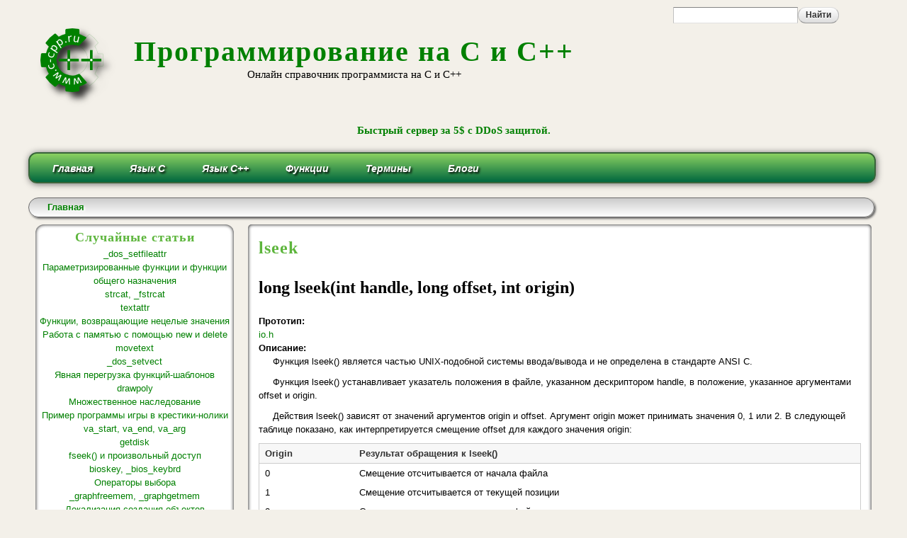

--- FILE ---
content_type: text/html; charset=utf-8
request_url: https://www.c-cpp.ru/content/lseek
body_size: 11541
content:
<!DOCTYPE html PUBLIC "-//W3C//DTD HTML+RDFa 1.1//EN">
<html lang="ru" dir="ltr" version="HTML+RDFa 1.1"
  xmlns:content="http://purl.org/rss/1.0/modules/content/"
  xmlns:dc="http://purl.org/dc/terms/"
  xmlns:foaf="http://xmlns.com/foaf/0.1/"
  xmlns:og="http://ogp.me/ns#"
  xmlns:rdfs="http://www.w3.org/2000/01/rdf-schema#"
  xmlns:sioc="http://rdfs.org/sioc/ns#"
  xmlns:sioct="http://rdfs.org/sioc/types#"
  xmlns:skos="http://www.w3.org/2004/02/skos/core#"
  xmlns:xsd="http://www.w3.org/2001/XMLSchema#">
<head profile="http://www.w3.org/1999/xhtml/vocab">
  <meta http-equiv="Content-Type" content="text/html; charset=utf-8" />
<meta name="Generator" content="Drupal 7 (http://drupal.org)" />
<link rel="canonical" href="/content/lseek" />
<link rel="shortlink" href="/node/421" />
<link rel="alternate" type="application/rss+xml" title="Случайные статьи" href="https://www.c-cpp.ru/books/rss.xml" />
<link rel="shortcut icon" href="https://www.c-cpp.ru/favicon.ico" type="image/vnd.microsoft.icon" />
  <title>lseek | Программирование на C и C++</title>  
  <link type="text/css" rel="stylesheet" href="https://www.c-cpp.ru/sites/default/files/css/css_xE-rWrJf-fncB6ztZfd2huxqgxu4WO-qwma6Xer30m4.css" media="all" />
<link type="text/css" rel="stylesheet" href="https://www.c-cpp.ru/sites/default/files/css/css_8obpqbvyp6790d9Px771SCma48Dj4A8-TFgG9pUnXQY.css" media="all" />
<link type="text/css" rel="stylesheet" href="https://www.c-cpp.ru/sites/default/files/css/css_LkftntCE7NSfLgQYuzg2gIETcDixKEo6EbCeNHH0wK8.css" media="all" />
<link type="text/css" rel="stylesheet" href="https://www.c-cpp.ru/sites/default/files/css/css_-nQKJGVsYUPK6xW5M4q4KVDp8sL9Tpggj0c-0shKtxA.css" media="all" />

<!--[if (lt IE 9)&(!IEMobile)]>
<link type="text/css" rel="stylesheet" href="https://www.c-cpp.ru/sites/default/files/css/css_d5Bibwmvc3AQ-2P-lWwd026XwiYlSpuYqBkrtSHOqXg.css" media="all" />
<![endif]-->

<!--[if gte IE 9]><!-->
<link type="text/css" rel="stylesheet" href="https://www.c-cpp.ru/sites/default/files/css/css_trcsJhJ3jW_qWqrvxCmb051M6k2gGJV5a6QoWX-wZBM.css" media="all" />
<!--<![endif]-->
  <script type="text/javascript" src="https://www.c-cpp.ru/sites/default/files/js/js_YD9ro0PAqY25gGWrTki6TjRUG8TdokmmxjfqpNNfzVU.js"></script>
<script type="text/javascript" src="https://www.c-cpp.ru/sites/default/files/js/js_9oEkv7URa8rnaiZHTYYMqVLUZ1E7Qfl_WgkWT_8Tj3Y.js"></script>
<script type="text/javascript" src="https://www.c-cpp.ru/sites/default/files/js/js_COMsmDyrY9mzVU28X2uGvF4Ba3vd5eTo5xEO7dvCUZM.js"></script>
<script type="text/javascript" src="https://www.c-cpp.ru/sites/default/files/js/js_NCy_ZPpKEdJyGoeYg4aBoOil4fpLANBu_DHqv1PDTTE.js"></script>
<script type="text/javascript" src="https://www.c-cpp.ru/sites/default/files/js/js_uwrfBOJCFVq42muTMjrq2bD-RUh8NNq_fZRTb6dsNb4.js"></script>
<script type="text/javascript">
<!--//--><![CDATA[//><!--
jQuery.extend(Drupal.settings, {"basePath":"\/","pathPrefix":"","setHasJsCookie":0,"ajaxPageState":{"theme":"vmiresaitov","theme_token":"_6R1LjM2iKU3RCn3euTIi-9IBPq_yuKTjR9RzSFG6sQ","jquery_version":"default","jquery_version_token":"xc6Qk7Hjorky2nBm-Qmq-iFqgmExllGRKi4J2y947ak","js":{"misc\/jquery.js":1,"misc\/jquery-extend-3.4.0.js":1,"misc\/jquery-html-prefilter-3.5.0-backport.js":1,"misc\/jquery.once.js":1,"misc\/drupal.js":1,"misc\/jquery.cookie.js":1,"misc\/jquery.form.js":1,"misc\/ajax.js":1,"sites\/all\/modules\/jquery_update\/js\/jquery_update.js":1,"sites\/all\/modules\/comment_notify\/comment_notify.js":1,"public:\/\/languages\/ru_GVRXjHWep7QcRt7lrjPwjNOzceXdvcNN9v2Byg4IW5I.js":1,"sites\/all\/modules\/dhtml_menu\/dhtml_menu.js":1,"sites\/all\/modules\/views\/js\/base.js":1,"misc\/progress.js":1,"sites\/all\/modules\/views\/js\/ajax_view.js":1,"sites\/all\/libraries\/superfish\/jquery.hoverIntent.minified.js":1,"sites\/all\/libraries\/superfish\/sfsmallscreen.js":1,"sites\/all\/libraries\/superfish\/superfish.js":1,"sites\/all\/libraries\/superfish\/supersubs.js":1,"sites\/all\/modules\/superfish\/superfish.js":1,"sites\/all\/themes\/omega\/omega\/js\/jquery.formalize.js":1,"sites\/all\/themes\/omega\/omega\/js\/omega-mediaqueries.js":1,"sites\/all\/themes\/omega\/omega\/js\/omega-equalheights.js":1},"css":{"modules\/system\/system.base.css":1,"modules\/system\/system.menus.css":1,"modules\/system\/system.messages.css":1,"modules\/system\/system.theme.css":1,"sites\/all\/modules\/comment_notify\/comment_notify.css":1,"modules\/book\/book.css":1,"modules\/comment\/comment.css":1,"modules\/field\/theme\/field.css":1,"modules\/node\/node.css":1,"modules\/user\/user.css":1,"sites\/all\/modules\/views\/css\/views.css":1,"sites\/all\/modules\/ctools\/css\/ctools.css":1,"sites\/all\/modules\/dhtml_menu\/dhtml_menu.css":1,"sites\/all\/modules\/geshifilter\/geshifilter.css":1,"sites\/all\/libraries\/superfish\/css\/superfish.css":1,"sites\/all\/themes\/omega\/alpha\/css\/alpha-reset.css":1,"sites\/all\/themes\/omega\/alpha\/css\/alpha-mobile.css":1,"sites\/all\/themes\/omega\/alpha\/css\/alpha-alpha.css":1,"sites\/all\/themes\/omega\/omega\/css\/formalize.css":1,"sites\/all\/themes\/omega\/omega\/css\/omega-text.css":1,"sites\/all\/themes\/omega\/omega\/css\/omega-branding.css":1,"sites\/all\/themes\/omega\/omega\/css\/omega-menu.css":1,"sites\/all\/themes\/omega\/omega\/css\/omega-forms.css":1,"sites\/all\/themes\/omega\/omega\/css\/omega-visuals.css":1,"sites\/all\/themes\/vmiresaitov\/css\/global.css":1,"ie::narrow::sites\/all\/themes\/omega\/alpha\/css\/grid\/alpha_default\/narrow\/alpha-default-narrow-12.css":1,"sites\/all\/themes\/omega\/alpha\/css\/grid\/alpha_default\/narrow\/alpha-default-narrow-12.css":1,"sites\/all\/themes\/omega\/alpha\/css\/grid\/alpha_default\/normal\/alpha-default-normal-12.css":1,"sites\/all\/themes\/omega\/alpha\/css\/grid\/alpha_default\/wide\/alpha-default-wide-12.css":1}},"dhtmlMenu":{"nav":"open","animation":{"effects":{"height":"height","opacity":"opacity","width":0},"speed":"500"},"effects":{"siblings":"close-same-tree","children":"none","remember":"0"},"filter":{"type":"whitelist","list":{"navigation":"navigation","book-toc-2":0,"book-toc-24":0,"main-menu":0,"management":0,"shortcut-set-1":0,"user-menu":0}}},"views":{"ajax_path":"\/views\/ajax","ajaxViews":{"views_dom_id:f740361e09d1a298d6f948381420197f":{"view_name":"fun_vvod_vivod","view_display_id":"block_1","view_args":"1,18","view_path":"node\/421","view_base_path":"taxonomy\/term\/1","view_dom_id":"f740361e09d1a298d6f948381420197f","pager_element":0},"views_dom_id:8ef3df6a3bdc7d1c1dfb87ee1f77354a":{"view_name":"funkcii_dlya_raboty_so_strokami_pamyatyu_i_simvolami","view_display_id":"block_1","view_args":"1,18","view_path":"node\/421","view_base_path":"taxonomy\/term\/52","view_dom_id":"8ef3df6a3bdc7d1c1dfb87ee1f77354a","pager_element":0},"views_dom_id:f3c5c597222bcaaaa59e7f78671eaa5c":{"view_name":"matemfunkc","view_display_id":"block_1","view_args":"1,18","view_path":"node\/421","view_base_path":"taxonomy\/term\/56","view_dom_id":"f3c5c597222bcaaaa59e7f78671eaa5c","pager_element":0},"views_dom_id:f59d4591ec90d2a71bed24aa6b750ddb":{"view_name":"funkcii_dlya_raboty_so_vremenem_datoy_i_sistemnye_funkcii","view_display_id":"block_1","view_args":"1,18","view_path":"node\/421","view_base_path":"taxonomy\/term\/58","view_dom_id":"f59d4591ec90d2a71bed24aa6b750ddb","pager_element":0},"views_dom_id:174f050c00ff13171d8a2b75b1206ced":{"view_name":"dinamicheskoe_vydelenie_pamyati","view_display_id":"block_1","view_args":"1,18","view_path":"node\/421","view_base_path":"taxonomy\/term\/62","view_dom_id":"174f050c00ff13171d8a2b75b1206ced","pager_element":0},"views_dom_id:e44771f608d84902f029750f8db049b6":{"view_name":"smeshannye_funkcii","view_display_id":"block_1","view_args":"1,18","view_path":"node\/421","view_base_path":"taxonomy\/term\/74","view_dom_id":"e44771f608d84902f029750f8db049b6","pager_element":0},"views_dom_id:af8f46b19bc3995c81f163635d0ee5ff":{"view_name":"funkcii_dlya_raboty_s_katalogami","view_display_id":"block_1","view_args":"1,18","view_path":"node\/421","view_base_path":"taxonomy\/term\/66","view_dom_id":"af8f46b19bc3995c81f163635d0ee5ff","pager_element":0},"views_dom_id:315aac94414a2b5ba8087eb9b7092658":{"view_name":"funkcii_dlya_raboty_s_tekstom_i_grafikoy","view_display_id":"block_1","view_args":"1,18","view_path":"node\/421","view_base_path":"taxonomy\/term\/72","view_dom_id":"315aac94414a2b5ba8087eb9b7092658","pager_element":0},"views_dom_id:294237fe8736d88647b549a9c9bb9c51":{"view_name":"funkcii_upravleniya_processami","view_display_id":"block_1","view_args":"1,18","view_path":"node\/421","view_base_path":"taxonomy\/term\/70","view_dom_id":"294237fe8736d88647b549a9c9bb9c51","pager_element":0}}},"urlIsAjaxTrusted":{"\/views\/ajax":true},"superfish":[{"id":"1","sf":{"animation":{"opacity":"show","height":"show"},"speed":"\u0027fast\u0027","autoArrows":false,"dropShadows":false,"disableHI":false},"plugins":{"smallscreen":{"mode":"window_width","addSelected":false,"menuClasses":false,"hyperlinkClasses":false,"title":"Main menu"},"supposition":false,"bgiframe":false,"supersubs":{"minWidth":"12","maxWidth":"27","extraWidth":1}}},{"id":"3","sf":{"animation":{"opacity":"show"},"speed":"\u0027fast\u0027","autoArrows":false,"dropShadows":false,"disableHI":false},"plugins":{"smallscreen":{"mode":"window_width","addSelected":false,"menuClasses":false,"hyperlinkClasses":false,"title":"Main menu"},"supposition":false,"bgiframe":false,"supersubs":{"minWidth":"12","maxWidth":"27","extraWidth":1}}}],"omega":{"layouts":{"primary":"narrow","order":["narrow","normal","wide"],"queries":{"narrow":"all and (min-width: 740px) and (min-device-width: 740px), all and (max-device-width: 800px) and (min-width: 740px) and (orientation:landscape)","normal":"all and (min-width: 980px) and (min-device-width: 980px), all and (max-device-width: 1024px) and (min-width: 1024px) and (orientation:landscape)","wide":"all and (min-width: 1220px)"}}}});
//--><!]]>
</script>
  <!--[if lt IE 9]><script src="http://html5shiv.googlecode.com/svn/trunk/html5.js"></script><![endif]-->
</head>
<body class="html not-front not-logged-in page-node page-node- page-node-421 node-type-finkcii context-content">
  <div id="skip-link">
    <a href="#main-content" class="element-invisible element-focusable">Перейти к основному содержанию</a>
  </div>
    <div class="share42init"></div> 
 <script type="text/javascript" src="http://www.c-cpp.ru/share42/share42.js"></script> 
 <script type="text/javascript">share42('http://www.c-cpp.ru/share42/',200,20)</script>
  <div class="page clearfix" id="page">
      <header id="section-header" class="section section-header">
  <div id="zone-user-wrapper" class="zone-wrapper zone-user-wrapper clearfix">  
  <div id="zone-user" class="zone zone-user clearfix equal-height-container container-12">
    <div class="grid-9 region region-user-first equal-height-element" id="region-user-first">
  <div class="region-inner region-user-first-inner">
      </div>
</div><div class="grid-3 region region-user-second equal-height-element" id="region-user-second">
  <div class="region-inner region-user-second-inner">
    <div class="block block-block block-5 block-block-5 odd block-without-title" id="block-block-5">
  <div class="block-inner clearfix">
                
    <div class="content clearfix">
      <div class="ya-site-form ya-site-form_inited_no" onclick="return {'action':'https://yandex.ru/search/site/','arrow':false,'bg':'transparent','fontsize':12,'fg':'#000000','language':'ru','logo':'rb','publicname':'Поиск по сайту c-cpp.ru','suggest':true,'target':'_blank','tld':'ru','type':2,'usebigdictionary':true,'searchid':2292182,'input_fg':'#000000','input_bg':'#ffffff','input_fontStyle':'italic','input_fontWeight':'bold','input_placeholder':'введите запрос','input_placeholderColor':'#000000','input_borderColor':'#ffffff'}"><form action="https://yandex.ru/search/site/" method="get" target="_blank" accept-charset="utf-8"><input type="hidden" name="searchid" value="2292182" /><input type="hidden" name="l10n" value="ru" /><input type="hidden" name="reqenc" value="" /><input type="search" name="text" value="" /><input type="submit" value="Найти" /></form></div><style type="text/css">
<!--/*--><![CDATA[/* ><!--*/
.ya-page_js_yes .ya-site-form_inited_no { display: none; }
/*--><!]]>*/
</style><script type="text/javascript">
<!--//--><![CDATA[// ><!--
(function(w,d,c){var s=d.createElement('script'),h=d.getElementsByTagName('script')[0],e=d.documentElement;if((' '+e.className+' ').indexOf(' ya-page_js_yes ')===-1){e.className+=' ya-page_js_yes';}s.type='text/javascript';s.async=true;s.charset='utf-8';s.src=(d.location.protocol==='https:'?'https:':'http:')+'//site.yandex.net/v2.0/js/all.js';h.parentNode.insertBefore(s,h);(w<span class="geshifilter"><code class="c geshifilter-c">&nbsp;
//--><!]]>
</script>    </div>
  </div>
</div>  </div>
</div>  </div>
</div><div id="zone-branding-wrapper" class="zone-wrapper zone-branding-wrapper clearfix">  
  <div id="zone-branding" class="zone zone-branding clearfix container-12">
    <div class="grid-12 region region-branding" id="region-branding">
  <div class="region-inner region-branding-inner">
        <div class="branding-data clearfix">
            <div class="logo-img">
        <a href="/" rel="home" title="Программирование на C и C++"><img src="https://www.c-cpp.ru/sites/all/themes/vmiresaitov/logo.png" alt="Программирование на C и C++" id="logo" /></a>      </div>
                        <hgroup class="site-name-slogan">        
                                <h2 class="site-name"><a href="/" title="Главная">Программирование на C и C++</a></h2>
                                        <h6 class="site-slogan">Онлайн справочник программиста на C и C++</h6>
              </hgroup>
          </div>
        <div class="block block-block block-15 block-block-15 odd block-without-title" id="block-block-15">
  <div class="block-inner clearfix">
                
    <div class="content clearfix">
      <p></p><h6 style="text-align:center"><a href="https://aeza.net/?ref=362469" target="_blank" rel="nofollow">Быстрый сервер за 5$ c DDoS защитой. </a></h6>    </div>
  </div>
</div>  </div>
</div>  </div>
</div><div id="zone-menu-wrapper" class="zone-wrapper zone-menu-wrapper clearfix">  
  <div id="zone-menu" class="zone zone-menu clearfix container-12">
    <div class="grid-12 region region-menu" id="region-menu">
  <div class="region-inner region-menu-inner">
        <div class="block block-superfish block-1 block-superfish-1 odd block-without-title" id="block-superfish-1">
  <div class="block-inner clearfix">
                
    <div class="content clearfix">
      <ul id="superfish-1" class="menu sf-menu sf-main-menu sf-horizontal sf-style-none sf-total-items-6 sf-parent-items-3 sf-single-items-3"><li id="menu-233-1" class="first odd sf-item-1 sf-depth-1 sf-no-children"><a href="/" class="sf-depth-1">Главная</a></li><li id="menu-434-1" class="middle even sf-item-2 sf-depth-1 sf-total-children-9 sf-parent-children-0 sf-single-children-9 menuparent"><a href="/books" title="" class="sf-depth-1 menuparent">Язык С</a><ul><li id="menu-436-1" class="first odd sf-item-1 sf-depth-2 sf-no-children"><a href="/books/obzor-yazyka-s" class="sf-depth-2">Обзор языка С</a></li><li id="menu-718-1" class="middle even sf-item-2 sf-depth-2 sf-no-children"><a href="/books/peremennye-konstanty-operatory-i-vyrazheniya" class="sf-depth-2">Переменные, константы, операторы и выражения</a></li><li id="menu-800-1" class="middle odd sf-item-3 sf-depth-2 sf-no-children"><a href="/books/operatory-upravleniya-programmoy" class="sf-depth-2">Операторы управления программой</a></li><li id="menu-826-1" class="middle even sf-item-4 sf-depth-2 sf-no-children"><a href="/books/funkcii" class="sf-depth-2">Функции</a></li><li id="menu-890-1" class="middle odd sf-item-5 sf-depth-2 sf-no-children"><a href="/books/massivy" class="sf-depth-2">Массивы</a></li><li id="menu-947-1" class="middle even sf-item-6 sf-depth-2 sf-no-children"><a href="/books/ukazateli" class="sf-depth-2">Указатели</a></li><li id="menu-999-1" class="middle odd sf-item-7 sf-depth-2 sf-no-children"><a href="/books/struktury-obedineniya-i-opredelyaemye-polzovatelem-tipy" class="sf-depth-2">Структуры, объединения и определяемые пользователем типы</a></li><li id="menu-1061-1" class="middle even sf-item-8 sf-depth-2 sf-no-children"><a href="/books/vvod-vyvod-potoki-i-fayly" class="sf-depth-2">Ввод, вывод, потоки и файлы</a></li><li id="menu-1155-1" class="last odd sf-item-9 sf-depth-2 sf-no-children"><a href="/books/preprocessor-i-kommentarii" class="sf-depth-2">Препроцессор и комментарии</a></li></ul></li><li id="menu-583-1" class="middle odd sf-item-3 sf-depth-1 sf-total-children-8 sf-parent-children-0 sf-single-children-8 menuparent"><a href="/books/yazyk-s" title="" class="sf-depth-1 menuparent">Язык С++</a><ul><li id="menu-712-1" class="first odd sf-item-1 sf-depth-2 sf-no-children"><a href="/books/obzor-yazyka-s-0" class="sf-depth-2">Обзор языка С ++</a></li><li id="menu-1197-1" class="middle even sf-item-2 sf-depth-2 sf-no-children"><a href="/books/klassy-i-obekty" class="sf-depth-2">Классы и объекты</a></li><li id="menu-1216-1" class="middle odd sf-item-3 sf-depth-2 sf-no-children"><a href="/books/peregruzka-funkciy-i-operatorov" class="sf-depth-2">Перегрузка функций и операторов</a></li><li id="menu-1235-1" class="middle even sf-item-4 sf-depth-2 sf-no-children"><a href="/books/nasledovanie-virtualnye-funkcii-i-polimorfizm" class="sf-depth-2">Наследование, виртуальные функции и полиморфизм</a></li><li id="menu-1248-1" class="middle odd sf-item-5 sf-depth-2 sf-no-children"><a href="/books/biblioteka-klassov-vvodavyvoda-s" class="sf-depth-2">Библиотека классов ввода/вывода С++</a></li><li id="menu-1268-1" class="middle even sf-item-6 sf-depth-2 sf-no-children"><a href="/books/vvodvyvod-v-massivy" class="sf-depth-2">Ввод/вывод в массивы</a></li><li id="menu-1366-1" class="middle odd sf-item-7 sf-depth-2 sf-no-children"><a href="/books/shablony-isklyucheniya-i-rtti" class="sf-depth-2">Шаблоны, исключения и RTTI</a></li><li id="menu-1383-1" class="last even sf-item-8 sf-depth-2 sf-no-children"><a href="/books/dopolnitelno-o-yazyke-c" class="sf-depth-2">Дополнительно о языке C++</a></li></ul></li><li id="menu-1451-1" class="middle even sf-item-4 sf-depth-1 sf-total-children-10 sf-parent-children-0 sf-single-children-10 menuparent"><a href="/content/biblioteka-funkciy" title="" class="sf-depth-1 menuparent">Функции</a><ul><li id="menu-1452-1" class="first odd sf-item-1 sf-depth-2 sf-no-children"><a href="/content/komponovka-biblioteki-i-zagolovochnye-fayly" class="sf-depth-2">Компоновка, библиотеки и заголовочные файлы</a></li><li id="menu-1593-1" class="middle even sf-item-2 sf-depth-2 sf-no-children"><a href="/funkcii/funkcii-vvodavyvoda" class="sf-depth-2">Функции ввода/вывода</a></li><li id="menu-1594-1" class="middle odd sf-item-3 sf-depth-2 sf-no-children"><a href="/funkcii/funkcii-dlya-raboty-so-strokami-pamyatyu-i-simvolami" class="sf-depth-2">Функции для работы со строками, памятью и символами</a></li><li id="menu-1645-1" class="middle even sf-item-4 sf-depth-2 sf-no-children"><a href="/funkcii/matematicheskie-funkcii" class="sf-depth-2">Математические функции</a></li><li id="menu-1689-1" class="middle odd sf-item-5 sf-depth-2 sf-no-children"><a href="/funkcii/funkcii-dlya-raboty-so-vremenem-datoy-i-sistemnye-funkcii" class="sf-depth-2">Функции для работы со временем, датой и системные функции</a></li><li id="menu-1733-1" class="middle even sf-item-6 sf-depth-2 sf-no-children"><a href="/funkcii/dinamicheskoe-vydelenie-pamyati" class="sf-depth-2">Динамическое выделение памяти</a></li><li id="menu-1734-1" class="middle odd sf-item-7 sf-depth-2 sf-no-children"><a href="/funkcii/funkcii-dlya-raboty-s-katalogami" class="sf-depth-2">Функции для работы с каталогами</a></li><li id="menu-1735-1" class="middle even sf-item-8 sf-depth-2 sf-no-children"><a href="/funkcii/funkcii-upravleniya-processami" class="sf-depth-2">Функции управления процессами</a></li><li id="menu-1779-1" class="middle odd sf-item-9 sf-depth-2 sf-no-children"><a href="/funkcii/funkcii-dlya-raboty-s-tekstom-i-grafikoy" class="sf-depth-2">Функции для работы с текстом и графикой</a></li><li id="menu-1780-1" class="last even sf-item-10 sf-depth-2 sf-no-children"><a href="/funkcii/smeshannye-funkcii" class="sf-depth-2">Смешанные функции</a></li></ul></li><li id="menu-579-1" class="middle odd sf-item-5 sf-depth-1 sf-no-children"><a href="/terminy" class="sf-depth-1">Термины</a></li><li id="menu-580-1" class="last even sf-item-6 sf-depth-1 sf-no-children"><a href="/blog" title="" class="sf-depth-1">Блоги</a></li></ul>    </div>
  </div>
</div>  </div>
</div>
  </div>
</div><div id="zone-header-wrapper" class="zone-wrapper zone-header-wrapper clearfix">  
  <div id="zone-header" class="zone zone-header clearfix container-12">
    <div class="grid-6 region region-header-first" id="region-header-first">
  <div class="region-inner region-header-first-inner">
    <div class="block block-block block-16 block-block-16 odd block-without-title" id="block-block-16">
  <div class="block-inner clearfix">
                
    <div class="content clearfix">
      <!-- Yandex.Metrika counter -->
<script type="text/javascript">
<!--//--><![CDATA[// ><!--

   (function(m,e,t,r,i,k,a){m[i]=m[i]||function(){(m[i].a=m[i].a||[]).push(arguments)};
   m[i].l=1*new Date();
   for (var j = 0; j < document.scripts.length; j++) {if (document.scripts[j].src === r) { return; }}
   k=e.createElement(t),a=e.getElementsByTagName(t)[0],k.async=1,k.src=r,a.parentNode.insertBefore(k,a)})
   (window, document, "script", "https://mc.yandex.ru/metrika/tag.js", "ym");

   ym(94806482, "init", {
        clickmap:true,
        trackLinks:true,
        accurateTrackBounce:true,
        webvisor:true
   });

//--><!]]>
</script>
<noscript><div><img src="https://mc.yandex.ru/watch/94806482" style="position:absolute; left:-9999px;" alt="" /></div></noscript>
<!-- /Yandex.Metrika counter -->    </div>
  </div>
</div>  </div>
</div>  </div>
</div></header>    
      <section id="section-content" class="section section-content">
  <div id="zone-content-wrapper" class="zone-wrapper zone-content-wrapper clearfix">  
  <div id="zone-content" class="zone zone-content clearfix container-12">    
          <div id="breadcrumb" class="grid-12"><h2 class="element-invisible">Вы здесь</h2><div class="breadcrumb"><a href="/">Главная</a></div></div>
        
        <aside class="grid-3 region region-sidebar-first" id="region-sidebar-first">
  <div class="region-inner region-sidebar-first-inner">
    <section class="block block-views block--news-block block-views-news-block odd" id="block-views-news-block">
  <div class="block-inner clearfix">
              <h2 class="block-title">Случайные статьи</h2>
            
    <div class="content clearfix">
      <div class="view view--news view-id-_news view-display-id-block view-dom-id-be1f3433a3179c18d2bd92eca6c96912">
        
  
  
      <div class="view-content">
        <div class="views-row views-row-1 views-row-odd views-row-first">
      
  <div class="views-field views-field-title">        <span class="field-content"><a href="/content/dossetfileattr">_dos_setfileattr</a></span>  </div>  </div>
  <div class="views-row views-row-2 views-row-even">
      
  <div class="views-field views-field-title">        <span class="field-content"><a href="/books/parametrizirovannye-funkcii-i-funkcii-obshchego-naznacheniya">Параметризированные функции и функции общего назначения</a></span>  </div>  </div>
  <div class="views-row views-row-3 views-row-odd">
      
  <div class="views-field views-field-title">        <span class="field-content"><a href="/content/strcat-fstrcat">strcat, _fstrcat</a></span>  </div>  </div>
  <div class="views-row views-row-4 views-row-even">
      
  <div class="views-field views-field-title">        <span class="field-content"><a href="/content/textattr">textattr</a></span>  </div>  </div>
  <div class="views-row views-row-5 views-row-odd">
      
  <div class="views-field views-field-title">        <span class="field-content"><a href="/books/funkcii-vozvrashchayushchie-necelye-znacheniya">Функции, возвращающие нецелые значения</a></span>  </div>  </div>
  <div class="views-row views-row-6 views-row-even">
      
  <div class="views-field views-field-title">        <span class="field-content"><a href="/books/rabota-s-pamyatyu-s-pomoshchyu-new-i-delete">Работа с памятью с помощью new и delete</a></span>  </div>  </div>
  <div class="views-row views-row-7 views-row-odd">
      
  <div class="views-field views-field-title">        <span class="field-content"><a href="/content/movetext">movetext</a></span>  </div>  </div>
  <div class="views-row views-row-8 views-row-even">
      
  <div class="views-field views-field-title">        <span class="field-content"><a href="/content/dossetvect">_dos_setvect</a></span>  </div>  </div>
  <div class="views-row views-row-9 views-row-odd">
      
  <div class="views-field views-field-title">        <span class="field-content"><a href="/books/yavnaya-peregruzka-funkciy-shablonov">Явная перегрузка функций-шаблонов</a></span>  </div>  </div>
  <div class="views-row views-row-10 views-row-even">
      
  <div class="views-field views-field-title">        <span class="field-content"><a href="/content/drawpoly">drawpoly</a></span>  </div>  </div>
  <div class="views-row views-row-11 views-row-odd">
      
  <div class="views-field views-field-title">        <span class="field-content"><a href="/books/mnozhestvennoe-nasledovanie">Множественное наследование</a></span>  </div>  </div>
  <div class="views-row views-row-12 views-row-even">
      
  <div class="views-field views-field-title">        <span class="field-content"><a href="/books/primer-programmy-igry-v-krestiki-noliki">Пример программы игры в крестики-нолики</a></span>  </div>  </div>
  <div class="views-row views-row-13 views-row-odd">
      
  <div class="views-field views-field-title">        <span class="field-content"><a href="/content/vastart-vaend-vaarg">va_start, va_end, va_arg</a></span>  </div>  </div>
  <div class="views-row views-row-14 views-row-even">
      
  <div class="views-field views-field-title">        <span class="field-content"><a href="/content/getdisk">getdisk</a></span>  </div>  </div>
  <div class="views-row views-row-15 views-row-odd">
      
  <div class="views-field views-field-title">        <span class="field-content"><a href="/books/fseek-i-proizvolnyy-dostup">fseek() и произвольный доступ</a></span>  </div>  </div>
  <div class="views-row views-row-16 views-row-even">
      
  <div class="views-field views-field-title">        <span class="field-content"><a href="/content/bioskey-bioskeybrd">bioskey, _bios_keybrd</a></span>  </div>  </div>
  <div class="views-row views-row-17 views-row-odd">
      
  <div class="views-field views-field-title">        <span class="field-content"><a href="/books/operatory-vybora">Операторы выбора</a></span>  </div>  </div>
  <div class="views-row views-row-18 views-row-even">
      
  <div class="views-field views-field-title">        <span class="field-content"><a href="/content/graphfreemem-graphgetmem">_graphfreemem, _graphgetmem</a></span>  </div>  </div>
  <div class="views-row views-row-19 views-row-odd">
      
  <div class="views-field views-field-title">        <span class="field-content"><a href="/books/lokalizaciya-sozdaniya-obektov">Локализация создания объектов</a></span>  </div>  </div>
  <div class="views-row views-row-20 views-row-even">
      
  <div class="views-field views-field-title">        <span class="field-content"><a href="/books/konsolnyy-vvodvyvod">Консольный ввод/вывод</a></span>  </div>  </div>
  <div class="views-row views-row-21 views-row-odd">
      
  <div class="views-field views-field-title">        <span class="field-content"><a href="/content/lfind-lsearch">lfind, lsearch</a></span>  </div>  </div>
  <div class="views-row views-row-22 views-row-even">
      
  <div class="views-field views-field-title">        <span class="field-content"><a href="/content/getdate-gettime">getdate, gettime</a></span>  </div>  </div>
  <div class="views-row views-row-23 views-row-odd">
      
  <div class="views-field views-field-title">        <span class="field-content"><a href="/books/inicializaciya-massivov-obektov">Инициализация массивов объектов</a></span>  </div>  </div>
  <div class="views-row views-row-24 views-row-even">
      
  <div class="views-field views-field-title">        <span class="field-content"><a href="/content/insline">insline</a></span>  </div>  </div>
  <div class="views-row views-row-25 views-row-odd">
      
  <div class="views-field views-field-title">        <span class="field-content"><a href="/books/faylovyy-vvodvyvod">Файловый ввод/вывод</a></span>  </div>  </div>
  <div class="views-row views-row-26 views-row-even">
      
  <div class="views-field views-field-title">        <span class="field-content"><a href="/content/alloca">alloca</a></span>  </div>  </div>
  <div class="views-row views-row-27 views-row-odd">
      
  <div class="views-field views-field-title">        <span class="field-content"><a href="/content/atexit">atexit</a></span>  </div>  </div>
  <div class="views-row views-row-28 views-row-even">
      
  <div class="views-field views-field-title">        <span class="field-content"><a href="/content/lock">lock</a></span>  </div>  </div>
  <div class="views-row views-row-29 views-row-odd">
      
  <div class="views-field views-field-title">        <span class="field-content"><a href="/books/massivy-ukazateley">Массивы указателей</a></span>  </div>  </div>
  <div class="views-row views-row-30 views-row-even views-row-last">
      
  <div class="views-field views-field-title">        <span class="field-content"><a href="/content/sector">sector</a></span>  </div>  </div>
    </div>
  
  
  
  
  
      <div class="feed-icon">
      <a href="https://www.c-cpp.ru/books/rss.xml" class="feed-icon" title="Подписка на Случайные статьи"><img typeof="foaf:Image" src="https://www.c-cpp.ru/misc/feed.png" width="16" height="16" alt="Подписка на Случайные статьи" /></a>    </div>
  
</div>    </div>
  </div>
</section>  </div>
</aside><div class="grid-9 region region-content" id="region-content">
  <div class="region-inner region-content-inner">
    <a id="main-content"></a>
                <h1 class="title" id="page-title">lseek</h1>
                        <div class="block block-block block-6 block-block-6 odd block-without-title" id="block-block-6">
  <div class="block-inner clearfix">
                
    <div class="content clearfix">
      <!-- Yandex.RTB R-A-103627-1 -->
<div id="yandex_rtb_R-A-103627-1"></div>
<script type="text/javascript">
<!--//--><![CDATA[// ><!--

    (function(w, d, n, s, t) {
        w[n] = w[n] || [];
        w[n].push(function() {
            Ya.Context.AdvManager.render({
                blockId: "R-A-103627-1",
                renderTo: "yandex_rtb_R-A-103627-1",
                async: true
            });
        });
        t = d.getElementsByTagName("script")[0];
        s = d.createElement("script");
        s.type = "text/javascript";
        s.src = "//an.yandex.ru/system/context.js";
        s.async = true;
        t.parentNode.insertBefore(s, t);
    })(this, this.document, "yandexContextAsyncCallbacks");

//--><!]]>
</script>    </div>
  </div>
</div><div class="block block-system block-main block-system-main even block-without-title" id="block-system-main">
  <div class="block-inner clearfix">
                
    <div class="content clearfix">
      <article about="/content/lseek" typeof="sioc:Item foaf:Document" class="node node-finkcii node-published node-not-promoted node-not-sticky author-admin odd clearfix" id="node-finkcii-421">
        <span property="dc:title" content="lseek" class="rdf-meta element-hidden"></span><span property="sioc:num_replies" content="0" datatype="xsd:integer" class="rdf-meta element-hidden"></span>    
  
  <div class="content clearfix">
    <div class="field field-name-field-sintaksis field-type-text-long field-label-hidden"><div class="field-items"><div class="field-item even"><h1>long lseek(int handle, long offset, int origin)</h1></div></div></div><div class="field field-name-field-prototipe field-type-taxonomy-term-reference field-label-above"><div class="field-label">Прототип:&nbsp;</div><div class="field-items"><div class="field-item even"><a href="/funkcii/ioh" typeof="skos:Concept" property="rdfs:label skos:prefLabel" datatype="">io.h</a></div></div></div><div class="field field-name-body field-type-text-with-summary field-label-above"><div class="field-label">Описание:&nbsp;</div><div class="field-items"><div class="field-item even" property="content:encoded"><p>
	Функция lseek() является частью UNIX-подобной системы ввода/вывода и не определена в стан­дарте ANSI С.</p>
<p>
	Функция lseek() устанавливает указатель положения в файле, указанном дескриптором handle, в положение, указанное аргументами offset и origin.</p>
<p>
	Действия lseek() зависят от значений аргументов origin и offset. Аргумент origin может прини­мать значения 0, 1 или 2. В следующей таблице показано, как интерпретируется смещение offset для каждого значения origin:</p>
<table border="1" cellpadding="1" cellspacing="1" style="width: 100%;">
	<thead>
		<tr>
			<th scope="col">
				Origin</th>
			<th scope="col">
				Результат обращения к lseek()</th>
		</tr>
	</thead>
	<tbody>
		<tr>
			<td>
				0</td>
			<td>
				Смещение отсчитывается от начала файла</td>
		</tr>
		<tr>
			<td>
				1</td>
			<td>
				Смещение отсчитывается от текущей позиции</td>
		</tr>
		<tr>
			<td>
				2</td>
			<td>
				Смещение отсчитывается от конца файла</td>
		</tr>
	</tbody>
</table>
<p>
	В файле io.h определены перечисленные ниже макросы. Они могут использоваться в качестве зна­чения origin в порядке от 0 до 2.<br />
	<br />
	SEEK_SET<br />
	SEEK_CUR<br />
	SEEK_END</p>
<p>
	В случае успеха функция lseek() возвращает offset, т.е. целое число типа long. При неудаче возвращается — 1L и errno устанавливается в одно из следующих значений:</p>
<table border="1" cellpadding="1" cellspacing="1" style="width: 100%;">
	<tbody>
		<tr>
			<td>
				EBADF</td>
			<td>
				Недействительный номер файла</td>
		</tr>
		<tr>
			<td>
				EINVAL</td>
			<td>
				Недействительный аргумент</td>
		</tr>
	</tbody>
</table>
<p>
	 </p>
</div></div></div><div class="field field-name-field-primer-1 field-type-geshifield field-label-above"><div class="field-label">Пример:&nbsp;</div><div class="field-items"><div class="field-item even"><div class="geshifilter"><div class=" geshifilter-c" style="font-family:monospace;">&nbsp;</div></div></div></div></div>  </div>
  
  <div class="clearfix">
          <nav class="links node-links clearfix"></nav>
    
      </div>
</article>    </div>
  </div>
</div><div class="block block-block block-14 block-block-14 odd block-without-title" id="block-block-14">
  <div class="block-inner clearfix">
                
    <div class="content clearfix">
      <iframe src="https://yoomoney.ru/quickpay/shop-widget?writer=seller&amp;targets=%D0%9D%D0%B0%20%D1%85%D0%BE%D1%81%D1%82%D0%B8%D0%BD%D0%B3&amp;targets-hint=&amp;default-sum=100&amp;button-text=14&amp;hint=&amp;successURL=http%3A%2F%2Fwww.c-cpp.ru%2F&amp;quickpay=shop&amp;account=41001795306949" width="100%" height="222" frameborder="0" allowtransparency="true" scrolling="no"></iframe>    </div>
  </div>
</div><section class="block block-views block-fun-vvod-vivod-block-1 block-views-fun-vvod-vivod-block-1 even" id="block-views-fun-vvod-vivod-block-1">
  <div class="block-inner clearfix">
              <h2 class="block-title">Функции ввода/вывода</h2>
            
    <div class="content clearfix">
      <div class="view view-fun-vvod-vivod view-id-fun_vvod_vivod view-display-id-block_1 view-dom-id-f740361e09d1a298d6f948381420197f">
        
  
  
      <div class="view-content">
      <table class="views-view-grid cols-3" class="views-view-grid">
  
  <tbody>
          <tr  class="row-1 row-first">
                  <td  class="col-1 col-first">
              
  <div class="views-field views-field-title">        <span class="field-content"><a href="/content/vprintf-vfprintf-vsprintf"> vprintf, vfprintf, vsprintf</a></span>  </div>          </td>
                  <td  class="col-2">
              
  <div class="views-field views-field-title">        <span class="field-content"><a href="/content/access">access</a></span>  </div>          </td>
                  <td  class="col-3 col-last">
              
  <div class="views-field views-field-title">        <span class="field-content"><a href="/content/chmod">chmod</a></span>  </div>          </td>
              </tr>
          <tr  class="row-2">
                  <td  class="col-1 col-first">
              
  <div class="views-field views-field-title">        <span class="field-content"><a href="/content/chsize">chsize</a></span>  </div>          </td>
                  <td  class="col-2">
              
  <div class="views-field views-field-title">        <span class="field-content"><a href="/content/clearerr">clearerr</a></span>  </div>          </td>
                  <td  class="col-3 col-last">
              
  <div class="views-field views-field-title">        <span class="field-content"><a href="/content/close-rtlclose">close, _rtl_close</a></span>  </div>          </td>
              </tr>
          <tr  class="row-3">
                  <td  class="col-1 col-first">
              
  <div class="views-field views-field-title">        <span class="field-content"><a href="/content/creat-rtlcreat-creatnew-creattemp">creat, _rtl_creat, creatnew, creattemp</a></span>  </div>          </td>
                  <td  class="col-2">
              
  <div class="views-field views-field-title">        <span class="field-content"><a href="/content/dup-dup2">dup, dup2</a></span>  </div>          </td>
                  <td  class="col-3 col-last">
              
  <div class="views-field views-field-title">        <span class="field-content"><a href="/content/eof">eof</a></span>  </div>          </td>
              </tr>
          <tr  class="row-4">
                  <td  class="col-1 col-first">
              
  <div class="views-field views-field-title">        <span class="field-content"><a href="/content/fclose-fcloseall">fclose, fcloseall</a></span>  </div>          </td>
                  <td  class="col-2">
              
  <div class="views-field views-field-title">        <span class="field-content"><a href="/content/fdopen">fdopen</a></span>  </div>          </td>
                  <td  class="col-3 col-last">
              
  <div class="views-field views-field-title">        <span class="field-content"><a href="/content/feof">feof</a></span>  </div>          </td>
              </tr>
          <tr  class="row-5">
                  <td  class="col-1 col-first">
              
  <div class="views-field views-field-title">        <span class="field-content"><a href="/content/ferror">ferror</a></span>  </div>          </td>
                  <td  class="col-2">
              
  <div class="views-field views-field-title">        <span class="field-content"><a href="/content/fflush">fflush</a></span>  </div>          </td>
                  <td  class="col-3 col-last">
              
  <div class="views-field views-field-title">        <span class="field-content"><a href="/content/fgetc-fgetchar">fgetc, fgetchar</a></span>  </div>          </td>
              </tr>
          <tr  class="row-6">
                  <td  class="col-1 col-first">
              
  <div class="views-field views-field-title">        <span class="field-content"><a href="/content/fgetpos">fgetpos</a></span>  </div>          </td>
                  <td  class="col-2">
              
  <div class="views-field views-field-title">        <span class="field-content"><a href="/content/fgets">fgets</a></span>  </div>          </td>
                  <td  class="col-3 col-last">
              
  <div class="views-field views-field-title">        <span class="field-content"><a href="/content/filelength">filelength</a></span>  </div>          </td>
              </tr>
          <tr  class="row-7">
                  <td  class="col-1 col-first">
              
  <div class="views-field views-field-title">        <span class="field-content"><a href="/content/fileno">fileno</a></span>  </div>          </td>
                  <td  class="col-2">
              
  <div class="views-field views-field-title">        <span class="field-content"><a href="/content/flushall">flushall</a></span>  </div>          </td>
                  <td  class="col-3 col-last">
              
  <div class="views-field views-field-title">        <span class="field-content"><a href="/content/fopen">fopen</a></span>  </div>          </td>
              </tr>
          <tr  class="row-8">
                  <td  class="col-1 col-first">
              
  <div class="views-field views-field-title">        <span class="field-content"><a href="/content/fprintf">fprintf</a></span>  </div>          </td>
                  <td  class="col-2">
              
  <div class="views-field views-field-title">        <span class="field-content"><a href="/content/fputc">fputc</a></span>  </div>          </td>
                  <td  class="col-3 col-last">
              
  <div class="views-field views-field-title">        <span class="field-content"><a href="/content/fputchar">fputchar</a></span>  </div>          </td>
              </tr>
          <tr  class="row-9 row-last">
                  <td  class="col-1 col-first">
              
  <div class="views-field views-field-title">        <span class="field-content"><a href="/content/fputs">fputs</a></span>  </div>          </td>
                  <td  class="col-2">
              
  <div class="views-field views-field-title">        <span class="field-content"><a href="/content/fread">fread</a></span>  </div>          </td>
                  <td  class="col-3 col-last">
              
  <div class="views-field views-field-title">        <span class="field-content"><a href="/content/freopen">freopen</a></span>  </div>          </td>
              </tr>
      </tbody>
</table>
    </div>
  
      <h2 class="element-invisible">Страницы</h2><div class="item-list"><ul class="pager clearfix"><li class="pager-current first">1</li><li class="pager-item"><a title="На страницу номер 2" href="/content/lseek?page=1">2</a></li><li class="pager-item"><a title="На страницу номер 3" href="/content/lseek?page=2">3</a></li><li class="pager-next"><a title="На следующую страницу" href="/content/lseek?page=1">следующая ›</a></li><li class="pager-last last"><a title="На последнюю страницу" href="/content/lseek?page=2">последняя »</a></li></ul></div>  
  
  
  
  
</div>    </div>
  </div>
</section><div class="block block-block block-7 block-block-7 odd block-without-title" id="block-block-7">
  <div class="block-inner clearfix">
                
    <div class="content clearfix">
      <!-- Yandex.RTB R-A-103627-2 -->
<div id="yandex_rtb_R-A-103627-2"></div>
<script type="text/javascript">
<!--//--><![CDATA[// ><!--

    (function(w, d, n, s, t) {
        w[n] = w[n] || [];
        w[n].push(function() {
            Ya.Context.AdvManager.render({
                blockId: "R-A-103627-2",
                renderTo: "yandex_rtb_R-A-103627-2",
                async: true
            });
        });
        t = d.getElementsByTagName("script")[0];
        s = d.createElement("script");
        s.type = "text/javascript";
        s.src = "//an.yandex.ru/system/context.js";
        s.async = true;
        t.parentNode.insertBefore(s, t);
    })(this, this.document, "yandexContextAsyncCallbacks");

//--><!]]>
</script>    </div>
  </div>
</div>      </div>
</div>  </div>
</div><div id="zone-postscript-wrapper" class="zone-wrapper zone-postscript-wrapper clearfix">  
  <div id="zone-postscript" class="zone zone-postscript clearfix equal-height-container container-12">
    <div class="grid-3 region region-postscript-first equal-height-element" id="region-postscript-first">
  <div class="region-inner region-postscript-first-inner">
      </div>
</div><div class="grid-3 region region-postscript-second equal-height-element" id="region-postscript-second">
  <div class="region-inner region-postscript-second-inner">
      </div>
</div><div class="grid-3 region region-postscript-third equal-height-element" id="region-postscript-third">
  <div class="region-inner region-postscript-third-inner">
      </div>
</div><div class="grid-3 region region-postscript-fourth equal-height-element" id="region-postscript-fourth">
  <div class="region-inner region-postscript-fourth-inner">
      </div>
</div>  </div>
</div></section>    
  
      <footer id="section-footer" class="section section-footer">
  <div id="zone-footer-wrapper" class="zone-wrapper zone-footer-wrapper clearfix">  
  <div id="zone-footer" class="zone zone-footer clearfix container-12">
    <div class="grid-12 region region-footer-second" id="region-footer-second">
  <div class="region-inner region-footer-second-inner">
    <div class="block block-superfish block-3 block-superfish-3 odd block-without-title" id="block-superfish-3">
  <div class="block-inner clearfix">
                
    <div class="content clearfix">
      <ul id="superfish-3" class="menu sf-menu sf-main-menu sf-horizontal sf-style-none sf-total-items-6 sf-parent-items-0 sf-single-items-6"><li id="menu-233-3" class="first odd sf-item-1 sf-depth-1 sf-no-children"><a href="/" class="sf-depth-1">Главная</a></li><li id="menu-434-3" class="middle even sf-item-2 sf-depth-1 sf-no-children"><a href="/books" title="" class="sf-depth-1 menuparent sf-depth-1">Язык С</a></li><li id="menu-583-3" class="middle odd sf-item-3 sf-depth-1 sf-no-children"><a href="/books/yazyk-s" title="" class="sf-depth-1 menuparent sf-depth-1">Язык С++</a></li><li id="menu-1451-3" class="middle even sf-item-4 sf-depth-1 sf-no-children"><a href="/content/biblioteka-funkciy" title="" class="sf-depth-1 menuparent sf-depth-1">Функции</a></li><li id="menu-579-3" class="middle odd sf-item-5 sf-depth-1 sf-no-children"><a href="/terminy" class="sf-depth-1">Термины</a></li><li id="menu-580-3" class="last even sf-item-6 sf-depth-1 sf-no-children"><a href="/blog" title="" class="sf-depth-1">Блоги</a></li></ul>    </div>
  </div>
</div><div class="block block-block block-4 block-block-4 even block-without-title" id="block-block-4">
  <div class="block-inner clearfix">
                
    <div class="content clearfix">
      <!-- Google tag (gtag.js) -->
<script async="" src="https://www.googletagmanager.com/gtag/js?id=G-XGTR9DMTJ7"></script>
<script>
<!--//--><![CDATA[// ><!--

  window.dataLayer = window.dataLayer || [];
  function gtag(){dataLayer.push(arguments);}
  gtag('js', new Date());

  gtag('config', 'G-XGTR9DMTJ7');

//--><!]]>
</script>

<!--LiveInternet counter--><script type="text/javascript">
<!--//--><![CDATA[// ><!--
<!--
document.write("<a href='http://www.liveinternet.ru/click' "+
"target=_blank><img src='//counter.yadro.ru/hit?t14.1;r"+
escape(document.referrer)+((typeof(screen)=="undefined")?"":
";s"+screen.width+"*"+screen.height+"*"+(screen.colorDepth?
screen.colorDepth:screen.pixelDepth))+";u"+escape(document.URL)+
";h"+escape(document.title.substring(0,80))+";"+Math.random()+
"' alt='' title='LiveInternet: показано число просмотров за 24"+
" часа, посетителей за 24 часа и за сегодня' "+
"border='0' width='88' height='31'><\/a>")
//-->
//--><!]]>
</script><!--/LiveInternet-->
<!-- begin of Top100 code -->

<script id="top100Counter" type="text/javascript" src="http://counter.rambler.ru/top100.jcn?2744409"></script>
<noscript>
<a href="http://top100.rambler.ru/navi/2744409/">
<img src="http://counter.rambler.ru/top100.cnt?2744409" alt="Rambler's Top100" border="0" />
</a>

</noscript>
<!-- end of Top100 code -->
    </div>
  </div>
</div>  </div>
</div>  </div>
</div></footer>  </div>  </body>
</html>

--- FILE ---
content_type: text/css
request_url: https://www.c-cpp.ru/sites/default/files/css/css_-nQKJGVsYUPK6xW5M4q4KVDp8sL9Tpggj0c-0shKtxA.css
body_size: 5050
content:
html,body,div{margin:0;padding:0;border:0;outline:0;font-size:100%;vertical-align:baseline;font:inherit;}h1,h2,h3,h4,h5,h6{margin:0;padding:0;border:0;outline:0;font-size:100%;vertical-align:baseline;font:inherit;font-weight:bold;}a,p,ul,ol,li,img,span,strong,em{margin:0;padding:0;border:0;outline:0;font-size:100%;vertical-align:baseline;font:inherit;}table,tbody,tfoot,thead,tr,th,td{margin:0;padding:0;border:0;outline:0;font-size:100%;vertical-align:baseline;font:inherit;}applet,object,iframe,blockquote,pre,abbr,acronym,address,big,cite,code,del,dfn,font,ins,kbd,q,s,samp,small,strike,sub,sup,tt,var,b,u,i,center,dl,dt,dd,caption,fieldset,form,label,legend{margin:0;padding:0;border:0;outline:0;font-size:100%;vertical-align:baseline;font:inherit;}article,aside,figure,footer,header,hgroup,section{margin:0;padding:0;border:0;outline:0;font-size:100%;vertical-align:baseline;font:inherit;}canvas,details,embed,figcaption,menu,nav,output,ruby,summary,time,mark,audio,video{margin:0;padding:0;border:0;outline:0;font-size:100%;vertical-align:baseline;font:inherit;}article,aside,details,figcaption,figure,footer,header,hgroup,menu,nav,section{display:block;}body{line-height:1;}b,strong{font-weight:bold;}em,i{font-style:italic;}ol,ul{list-style:none;}blockquote,q{quotes:none;}blockquote:before,blockquote:after,q:before,q:after{content:'';content:none;}:focus{outline:0;}ins{text-decoration:none;}del{text-decoration:line-through;}table{border-collapse:collapse;border-spacing:0;}
.grid-1,.grid-2,.grid-3,.grid-4,.grid-5,.grid-6,.grid-7,.grid-8,.grid-9,.grid-10,.grid-11,.grid-12,.grid-13,.grid-14,.grid-15,.grid-16,.grid-17,.grid-18,.grid-19,.grid-20,.grid-21,.grid-22,.grid-23,.grid-24{position:relative;margin-left:10px;margin-right:10px;}.container-12 .block .omega-grid,.container-16 .block .omega-grid,.container-24 .block .omega-grid{position:relative;margin-left:-10px;margin-right:-10px;}
.clearfix:after{font-size:0;}#skip-link{left:50%;margin-left:-5.25em;margin-top:0;position:absolute;width:auto;z-index:50;}#skip-link a,#skip-link a:link,#skip-link a:visited{background:#444;background:rgba(0,0,0,0.6);color:#fff;display:block;padding:1px 10px 2px 10px;text-decoration:none;-khtml-border-radius:0 0 10px 10px;-moz-border-radius:0 0 10px 10px;-o-border-radius:0 0 10px 10px;-webkit-border-top-left-radius:0;-webkit-border-top-right-radius:0;-webkit-border-bottom-left-radius:10px;-webkit-border-bottom-right-radius:10px;border-radius:0 0 10px 10px;}#skip-link a:hover,#skip-link a:active,#skip-link a:focus{outline:0;}.inline li,.tabs li,.breadcrumb li{list-style:none;display:inline;margin-right:0.5em;}.item-list li{list-style:none;}.pager li{display:inline;margin-right:0.25em;}img{vertical-align:bottom;}.field-label-inline .field-label,.field-label-inline .field-items,.field-label-inline .field-item{display:inline;}
::-moz-focus-inner{border:0;padding:0;}input[type="search"]::-webkit-search-decoration{display:none;}input,button,select,textarea{margin:0;vertical-align:middle;}button,input[type="reset"],input[type="submit"],input[type="button"]{-webkit-appearance:none;-moz-border-radius:11px;-webkit-border-radius:11px;-moz-background-clip:padding;-webkit-background-clip:padding;background-clip:padding-box;border-radius:11px;background:#ddd url(/sites/all/themes/omega/omega/images/button.png) repeat-x;background:-webkit-gradient(linear,left top,left bottom,color-stop(0,#fff),color-stop(1,#ddd));background:-moz-linear-gradient(top center,#fff 0%,#ddd 100%);border:1px solid;border-color:#ddd #bbb #999;cursor:pointer;color:#333;font:bold 12px/1.2 Arial,sans-serif;outline:0;overflow:visible;padding:3px 10px 4px;text-shadow:#fff 0 1px 1px;width:auto;*padding-top:2px;*padding-bottom:0px;}button{*padding-top:1px;*padding-bottom:1px;}textarea,select,input[type="date"],input[type="datetime"],input[type="datetime-local"],input[type="email"],input[type="month"],input[type="number"],input[type="password"],input[type="search"],input[type="tel"],input[type="text"],input[type="time"],input[type="url"],input[type="week"]{-webkit-appearance:none;-moz-border-radius:0;-webkit-border-radius:0;border-radius:0;-webkit-box-sizing:border-box;-moz-box-sizing:border-box;box-sizing:border-box;-moz-background-clip:padding;-webkit-background-clip:padding;background-clip:padding-box;background-color:#fff;border:1px solid;border-color:#848484 #c1c1c1 #e1e1e1;color:#000;outline:0;padding:2px 3px;font-size:13px;font-family:Arial,sans-serif;height:1.8em;*padding-top:2px;*padding-bottom:1px;*height:auto;}input.placeholder_text,textarea.placeholder_text,input:-moz-placeholder,textarea:-moz-placeholder{color:#888;}::-webkit-input-placeholder{color:#888;}button:focus,button:active,input:focus,input:active,select:focus,select:active,textarea:focus,textarea:active{-moz-box-shadow:#06f 0 0 7px;-webkit-box-shadow:#06f 0 0 7px;box-shadow:#06f 0 0 7px;z-index:1;}input[type="file"]:focus,input[type="file"]:active,input[type="radio"]:focus,input[type="radio"]:active,input[type="checkbox"]:focus,input[type="checkbox"]:active{-moz-box-shadow:none;-webkit-box-shadow:none;box-shadow:none;}select[disabled],textarea[disabled],input[type="date"][disabled],input[type="datetime"][disabled],input[type="datetime-local"][disabled],input[type="email"][disabled],input[type="month"][disabled],input[type="number"][disabled],input[type="password"][disabled],input[type="search"][disabled],input[type="tel"][disabled],input[type="text"][disabled],input[type="time"][disabled],input[type="url"][disabled],input[type="week"][disabled]{background-color:#eee;}button[disabled],input[disabled],select[disabled],select[disabled] option,select[disabled] optgroup,textarea[disabled]{-moz-box-shadow:none;-webkit-box-shadow:none;box-shadow:none;-webkit-user-select:none;-moz-user-select:none;user-select:none;color:#888;cursor:default;}textarea,select[size],select[multiple]{height:auto;}@media (-webkit-min-device-pixel-ratio:0){select{background-image:url(/sites/all/themes/omega/omega/images/select-arrow.gif);background-repeat:no-repeat;background-position:right center;padding-right:20px;}select[size],select[multiple]{background-image:none;padding:0;}}textarea{min-height:40px;overflow:auto;resize:vertical;width:100%;}optgroup{color:#000;font-style:normal;font-weight:normal;}.ie6-button,* html button{background:#ddd url(/sites/all/themes/omega/omega/images/button.png) repeat-x;border:1px solid;border-color:#ddd #bbb #999;cursor:pointer;color:#333;font:bold 12px/1.2 Arial,sans-serif;padding:2px 10px 0px;overflow:visible;width:auto;}* html button{padding-top:1px;padding-bottom:1px;}.ie6-input,* html textarea,* html select{background:#fff;border:1px solid;border-color:#848484 #c1c1c1 #e1e1e1;color:#000;padding:2px 3px 1px;font-size:13px;font-family:Arial,sans-serif;vertical-align:top;}* html select{margin-top:1px;}.placeholder_text,.ie6-input-disabled,.ie6-button-disabled{color:#888;}.ie6-input-disabled{background:#eee;}
body{font:13px/1.5 Verdana,Helvetica,Arial,sans-serif;}a:link,a:visited{color:#0062A0;text-decoration:underline;}a:hover{color:#202124;text-decoration:none;}a:active{color:#202124;text-decoration:none;color:#000;}hr{margin:0;padding:0;border:none;height:1px;background:#5294c1;}h1,h2,h3,h4,h5,h6{letter-spacing:-0.05em;font-family:Georgia,'Times New Roman',serif;}h1{font-size:36px;}h2{font-size:28px;}h1.site-name,h2.site-name{font-size:36px;}h2.block-title{font-size:18px;margin:0;}h2.node-title{font-size:28px;}h3{font-size:21px;}h4{font-size:19px;}h5{font-size:17px;}h6{font-size:15px;}ol{list-style:decimal;}ul{list-style:disc;}ul ul,ol ol{padding-top:0.5em;}.node ol,.node ul{padding-left:1.2em;}.node ul.inline,.node ol.inline{padding-left:0;}p,dl,hr,h1,h2,h3,h4,h5,h6,ol,ul,pre,table,address,fieldset{margin-bottom:20px;}dt,.admin h3{font-size:18px;margin:0;}dd{padding-left:10px;font-size:0.9em;font-style:italic;margin-bottom:20px;}
.logo-img{float:left;margin-right:20px;}.site-name-slogan{float:left;}.site-name{margin-top:20px;}.site-name a{text-decoration:none;}.site-name,.site-slogan{margin-bottom:0;line-height:1em;}.site-slogan{font-weight:normal;}
.menu{margin:0;padding:0;}.menu li{list-style:none;}
.form-actions input{margin-right:0.5em;}.form-actions input:hover{background:#FFFFFF;}label{font-weight:bold;}
.item-list .pager{padding:0;margin:0;}.item-list .pager li,.item-list .pager ul li{margin:0;padding:0;float:left;}.item-list .pager{position:relative;margin:0;padding:0;font-size:10px;text-align:left;}.pager li a{display:inline-block;}.pager li.pager-ellipsis,.pager li.pager-current,.pager li a{padding:4px 8px;text-decoration:none;}.pager li.pager-current{padding:4px 8px;font-weight:bold;}.pager li.pager-first a,.pager li.pager-previous a,.pager li.pager-next a,.pager li.pager-last a{width:50px;text-align:center;padding:4px 0;}.pager li.pager-next{position:absolute;top:0;right:50px;}.pager li.pager-last,.pager li.pager-next.last{position:absolute;top:0;right:0;border-right:0;}.pager li.pager-ellipsis,.pager li.pager-current,.pager li a{color:#1a1a1a;}.pager li{border-right:1px solid;border-color:#ddd #bbb #999;color:#333;font:bold 12px/1.2 Arial,sans-serif;outline:0;}.pager li.pager-current{background:#ddd url(/sites/all/themes/omega/omega/images/button.png) repeat-x;background:-webkit-gradient(linear,left top,left bottom,color-stop(0,#1a1a1a),color-stop(1,#5a5a5a));background:-moz-linear-gradient(top center,#1a1a1a 0%,#5a5a5a 100%);color:#FFF;outline:0;}.pager li.pager-next{border-left:1px solid;border-color:#ddd #bbb #999;}.pager li a{background:#ddd url(/sites/all/themes/omega/omega/images/button.png) repeat-x;background:-webkit-gradient(linear,left top,left bottom,color-stop(0,#fff),color-stop(1,#ddd));background:-moz-linear-gradient(top center,#fff 0%,#ddd 100%);cursor:pointer;}.pager li a:hover{background:#FFF;color:#454545;}.pager{background:#ebebeb;border:1px solid;border-color:#ddd #bbb #999;border-radius:5px;-moz-border-radius:5px;-webkit-border-radius:5px;}.pager li.first,.pager li.first a,.pager li.first a:hover{border-radius:5px 0 0 5px;-moz-border-radius:5px 0 0 5px;-webkit-border-radius:5px 0 0 5px;}.pager li.pager-last,.pager li.pager-last a,.pager li.pager-last a:hover{border-radius:0 5px 5px 0;-moz-border-radius:0 5px 5px 0;-webkit-border-radius:0 5px 5px 0;}table{border:1px solid #CCC;width:100%;}thead th,th{background:#f7f7f7;border-bottom:1px solid #ccc;color:#333;}td,th{padding:4px 8px;vertical-align:middle;}th a,th a:link,th a:visited{text-decoration:none;}th a{display:block;}th a img{margin:0 0 0 5px;}th.active{background:#DDD;border-left:1px solid #CCC;border-right:1px solid #CCC;}tr.even td{background:#F1F5FA;}tr.odd td{background:#fff;}td.active{border-left:1px solid #CCC;border-right:1px solid #CCC;}tr.even td.active{background:#e5e9ed;}tr.odd td.active{background:#f2f2f2;}tr:hover td,tr.even:hover td.active,tr.odd:hover td.active{background:#FFFEEE;}td ul.links{margin-bottom:0;}.node-links ul li a,.comment-links ul li a{text-transform:lowercase;display:block;float:left;text-decoration:none;-moz-background-clip:padding;-webkit-background-clip:padding;background-clip:padding-box;margin:0 0.5em 0.5em 0;vertical-align:middle;-webkit-appearance:none;-moz-border-radius:11px;-webkit-border-radius:11px;border-radius:11px;background:#ddd url(/sites/all/themes/omega/omega/images/button.png) repeat-x;background:-webkit-gradient(linear,left top,left bottom,color-stop(0,#fff),color-stop(1,#ddd));background:-moz-linear-gradient(top center,#fff 0%,#ddd 100%);border:1px solid;border-color:#ddd #bbb #999;cursor:pointer;color:#333;font:bold 12px/1.2 Arial,sans-serif;outline:0;overflow:visible;padding:4px 10px 3px;text-shadow:#fff 0 1px 1px;width:auto;*padding-top:2px;*padding-bottom:0px;}.node-links ul li a:hover,.comment-links ul li a:hover{background:#FFF;}.tips,.description{font-size:10px;color:#6a6a6a;}
p,dl,hr,h1,h2,h3,h4,h5,h6,ol,ul,pre,table,address,fieldset{letter-spacing:0;}h2.node-title{font-size:18px;}h1{font-size:24px;}h2{font-size:20px;}body{background-color:#F3F0E9;}#logo:hover{background-image:url(/sites/all/themes/vmiresaitov/css/logo-h.png);}tr:hover td,tr.even:hover td.active,tr.odd:hover td.active{background:none repeat scroll 0 0 #F3F0E9;}.site-name-slogan{margin-bottom:20px;}#zone-user-wrapper{padding-top:10px;}#section-content,#zone-menu-wrapper,#zone-header-wrapper,#zone-branding-wrapper,#section-header{}#zone-footer-wrapper{}.site-name,.site-slogan{text-align:center;margin-bottom:5px;}h1.site-name,h2.site-name{font-size:40px;letter-spacing:2px;}a:link,a:visited{color:#008000;}a:hover{color:#5DB53C;}.block-title,.title{color:#5DB53C;}#superfish-2{margin:0px 0px 0px 0px;padding:6px 6px 0px 6px;height:34px;line-height:100%;border-radius:12px;-webkit-border-radius:12px;-moz-border-radius:12px;box-shadow:1px 1px 10px #666666;-webkit-box-shadow:1px 1px 10px #666666;-moz-box-shadow:1px 1px 10px #666666;background:#008000;filter:progid:DXImageTransform.Microsoft.gradient(startColorstr=#8BD262,endColorstr=#00673E);background:-webkit-gradient(linear,left top,left bottom,from(#8BD262),to(#00673E));background:-moz-linear-gradient(top,#8BD262,#00673E);border:solid 2px #38643A;}#superfish-2 li{margin:0px 6px 0px 6px;padding:0px 0px 6px 0px;float:left;position:relative;list-style:none;}#superfish-2 a{font-weight:bold;font-family:arial;font-style:italic;font-size:14px;color:#FFFFFF;text-decoration:none;display:block;padding:8px 20px 8px 20px;margin:0;border-radius:16px;-webkit-border-radius:16px;-moz-border-radius:16px;text-shadow:2px 2px 3px #000000;}#superfish-2 .current a,#superfish-2 li:hover > a{background:#0399D4;filter:progid:DXImageTransform.Microsoft.gradient(startColorstr=#BAE27F,endColorstr=#80CE5C);background:-webkit-gradient(linear,left top,left bottom,from(#BAE27F),to(#80CE5C));background:-moz-linear-gradient(top,#BAE27F,#80CE5C);color:#00673E;-webkit-box-shadow:0 1px 1px rgba(0,0,0,.2);-moz-box-shadow:0 1px 1px rgba(0,0,0,.2);box-shadow:0 1px 1px rgba(0,0,0,.2);text-shadow:2px 2px 3px #FFFFFF;}#superfish-2 ul li:hover a,#superfish-2 li:hover li a{background:none;border:none;color:#666;-box-shadow:none;-webkit-box-shadow:none;-moz-box-shadow:none;}#superfish-2 ul a:hover{background:#0399D4 !important;filter:progid:DXImageTransform.Microsoft.gradient(startColorstr=#8BD262,endColorstr=#00673E);background:-webkit-gradient(linear,left top,left bottom,from(#8BD262),to(#00673E)) !important;background:-moz-linear-gradient(top,#8BD262,#00673E) !important;color:#FFFFFF !important;border-radius:0;-webkit-border-radius:0;-moz-border-radius:0;text-shadow:1px 1px 3px #FFFFFF;}#superfish-2 ul{background:#DDDDDD;filter:progid:DXImageTransform.Microsoft.gradient(startColorstr=#BAE27F,endColorstr=#80CE5C);background:-webkit-gradient(linear,left top,left bottom,from(#BAE27F),to(#80CE5C));background:-moz-linear-gradient(top,#BAE27F,#80CE5C);display:none;margin:0;padding:0;width:185px;position:absolute;top:30px;left:0;border:solid 1px #38643A;border-radius:10px;-webkit-border-radius:10px;-moz-border-radius:10px;-webkit-box-shadow:2px 2px 3px #000000;-moz-box-shadow:2px 2px 3px #000000;box-shadow:2px 2px 3px #000000;}#superfish-2 li:hover > ul{display:block;}#superfish-2 ul li{float:none;margin:0;padding:0;}#superfish-2 ul a{padding:10px 0px 10px 15px;color:#00673E !important;font-size:12px;font-style:normal;font-family:arial;font-weight:bold;text-shadow:2px 2px 3px #FFFFFF;}#superfish-2 ul li:first-child > a{border-top-left-radius:10px;-webkit-border-top-left-radius:10px;-moz-border-radius-topleft:10px;border-top-right-radius:10px;-webkit-border-top-right-radius:10px;-moz-border-radius-topright:10px;}#superfish-2 ul li:last-child > a{border-bottom-left-radius:10px;-webkit-border-bottom-left-radius:10px;-moz-border-radius-bottomleft:10px;border-bottom-right-radius:10px;-webkit-border-bottom-right-radius:10px;-moz-border-radius-bottomright:10px;}#superfish-2:after{content:".";display:block;clear:both;visibility:hidden;line-height:0;height:0;}#superfish-2{display:inline-block;}html[xmlns] #superfish-2{display:block;}* html #superfish-2{height:1%;}#region-menu{margin:0px 0px 0px 0px;padding:6px 6px 0px 6px;height:34px;line-height:100%;border-radius:12px;-webkit-border-radius:12px;-moz-border-radius:12px;box-shadow:1px 1px 10px #666666;-webkit-box-shadow:1px 1px 10px #666666;-moz-box-shadow:1px 1px 10px #666666;background:#008000;filter:progid:DXImageTransform.Microsoft.gradient(startColorstr=#8BD262,endColorstr=#00673E);background:-webkit-gradient(linear,left top,left bottom,from(#8BD262),to(#00673E));background:-moz-linear-gradient(top,#8BD262,#00673E);border:solid 2px #38643A;}#superfish-1 li{margin:0px 6px 0px 6px;padding:0px 0px 6px 0px;float:left;position:relative;list-style:none;}#superfish-1 a{font-weight:bold;font-family:arial;font-style:italic;font-size:14px;color:#FFFFFF;text-decoration:none;display:block;padding:8px 20px 8px 20px;margin:0;border-radius:16px;-webkit-border-radius:16px;-moz-border-radius:16px;text-shadow:2px 2px 3px #000000;}#superfish-1 .current a,#superfish-1 li:hover > a{background:#0399D4;filter:progid:DXImageTransform.Microsoft.gradient(startColorstr=#BAE27F,endColorstr=#80CE5C);background:-webkit-gradient(linear,left top,left bottom,from(#BAE27F),to(#80CE5C));background:-moz-linear-gradient(top,#BAE27F,#80CE5C);color:#00673E;-webkit-box-shadow:0 1px 1px rgba(0,0,0,.2);-moz-box-shadow:0 1px 1px rgba(0,0,0,.2);box-shadow:0 1px 1px rgba(0,0,0,.2);text-shadow:2px 2px 3px #FFFFFF;}#superfish-1 ul li:hover a,#superfish-1 li:hover li a{background:none;border:none;color:#666;-box-shadow:none;-webkit-box-shadow:none;-moz-box-shadow:none;}#superfish-1 ul a:hover{background:#0399D4 !important;filter:progid:DXImageTransform.Microsoft.gradient(startColorstr=#8BD262,endColorstr=#00673E);background:-webkit-gradient(linear,left top,left bottom,from(#8BD262),to(#00673E)) !important;background:-moz-linear-gradient(top,#8BD262,#00673E) !important;color:#FFFFFF !important;border-radius:0;-webkit-border-radius:0;-moz-border-radius:0;text-shadow:1px 1px 3px #FFFFFF;}#superfish-1 ul{background:#DDDDDD;filter:progid:DXImageTransform.Microsoft.gradient(startColorstr=#BAE27F,endColorstr=#80CE5C);background:-webkit-gradient(linear,left top,left bottom,from(#BAE27F),to(#80CE5C));background:-moz-linear-gradient(top,#BAE27F,#80CE5C);display:none;margin:0;padding:0;min-width:305px;position:absolute;top:30px;left:0;border:solid 1px #38643A;border-radius:10px;-webkit-border-radius:10px;-moz-border-radius:10px;-webkit-box-shadow:2px 2px 3px #000000;-moz-box-shadow:2px 2px 3px #000000;box-shadow:2px 2px 3px #000000;}#superfish-1 li:hover > ul{display:block;}#superfish-1 ul li{float:none;margin:0;padding:0;}#superfish-1 ul a{padding:10px 1px 10px 15px;color:#00673E !important;font-size:12px;font-style:normal;font-family:arial;font-weight:bold;text-shadow:2px 2px 3px #FFFFFF;}#superfish-1 ul li:first-child > a{border-top-left-radius:10px;-webkit-border-top-left-radius:10px;-moz-border-radius-topleft:10px;border-top-right-radius:10px;-webkit-border-top-right-radius:10px;-moz-border-radius-topright:10px;}#superfish-1 ul li:last-child > a{border-bottom-left-radius:10px;-webkit-border-bottom-left-radius:10px;-moz-border-radius-bottomleft:10px;border-bottom-right-radius:10px;-webkit-border-bottom-right-radius:10px;-moz-border-radius-bottomright:10px;}#superfish-1:after{content:".";display:block;clear:both;visibility:hidden;line-height:0;height:0;}#superfish-1{display:block;}html[xmlns] #superfish-1{display:block;}* html #superfish-1{height:1%;}#region-footer-second{margin:0px 0px 0px 0px;padding:10px 6px 0px 6px;height:17px;line-height:100%;}#superfish-3 li{margin:0px 6px 0px 6px;padding:0px 0px 0px 0px;float:left;position:relative;list-style:none;}#superfish-3 a{font-weight:bold;font-family:arial;font-style:italic;font-size:18px;color:#00673E;text-decoration:none;display:block;padding:8px 20px 8px 20px;margin:0;border-radius:16px;-webkit-border-radius:16px;-moz-border-radius:16px;text-shadow:2px 2px 3px #8BD262;}#superfish-3 .current a,#superfish-3 li:hover > a{background:#0399D4;filter:progid:DXImageTransform.Microsoft.gradient(startColorstr=#BAE27F,endColorstr=#80CE5C);background:-webkit-gradient(linear,left top,left bottom,from(#BAE27F),to(#80CE5C));background:-moz-linear-gradient(top,#BAE27F,#80CE5C);color:#00673E;-webkit-box-shadow:0 1px 1px rgba(0,0,0,.2);-moz-box-shadow:0 1px 1px rgba(0,0,0,.2);box-shadow:0 1px 1px rgba(0,0,0,.2);text-shadow:2px 2px 3px #FFFFFF;}#superfish-3 ul li:hover a,#superfish-3 li:hover li a{background:none;border:none;color:#666;-box-shadow:none;-webkit-box-shadow:none;-moz-box-shadow:none;}#superfish-3 ul a:hover{background:#0399D4 !important;filter:progid:DXImageTransform.Microsoft.gradient(startColorstr=#8BD262,endColorstr=#00673E);background:-webkit-gradient(linear,left top,left bottom,from(#8BD262),to(#00673E)) !important;background:-moz-linear-gradient(top,#8BD262,#00673E) !important;color:#FFFFFF !important;border-radius:0;-webkit-border-radius:0;-moz-border-radius:0;text-shadow:1px 1px 3px #FFFFFF;}#superfish-3 ul{background:#DDDDDD;filter:progid:DXImageTransform.Microsoft.gradient(startColorstr=#BAE27F,endColorstr=#80CE5C);background:-webkit-gradient(linear,left top,left bottom,from(#BAE27F),to(#80CE5C));background:-moz-linear-gradient(top,#BAE27F,#80CE5C);display:none;margin:0;padding:0;width:198px;position:absolute;top:30px;left:0;border:solid 1px #38643A;border-radius:10px;-webkit-border-radius:10px;-moz-border-radius:10px;-webkit-box-shadow:2px 2px 3px #000000;-moz-box-shadow:2px 2px 3px #000000;box-shadow:2px 2px 3px #000000;}#superfish-3 li:hover > ul{display:block;}#superfish-3 ul li{float:none;margin:0;padding:0;}#superfish-3 ul a{padding:10px 0px 10px 15px;color:#00673E !important;font-size:12px;font-style:normal;font-family:arial;font-weight:bold;text-shadow:2px 2px 3px #FFFFFF;}#superfish-3 ul li:first-child > a{border-top-left-radius:10px;-webkit-border-top-left-radius:10px;-moz-border-radius-topleft:10px;border-top-right-radius:10px;-webkit-border-top-right-radius:10px;-moz-border-radius-topright:10px;}#superfish-3 ul li:last-child > a{border-bottom-left-radius:10px;-webkit-border-bottom-left-radius:10px;-moz-border-radius-bottomleft:10px;border-bottom-right-radius:10px;-webkit-border-bottom-right-radius:10px;-moz-border-radius-bottomright:10px;}#superfish-3:after{content:".";display:block;clear:both;visibility:hidden;line-height:0;height:0;}#superfish-3{display:block;float:right;}html[xmlns] #superfish-3{display:block;}* html #superfish-3{height:1%;}#section-content{padding-bottom:20px;}#zone-menu{padding-bottom:20px;}.block-title,.title{letter-spacing:1px;}#region-content p{text-indent:20px;margin-bottom:10px;}.node-links ul li a,.comment-links ul li a{margin:1em 0.5em 0.5em 0;}.menu{margin-bottom:10px;}#breadcrumb{margin:0px 0px 0px 0px;padding:6px 6px 0px 6px;height:20px;line-height:100%;border-radius:24px;-webkit-border-radius:24px;-moz-border-radius:24px;box-shadow:2px 2px 3px #666666;-webkit-box-shadow:2px 2px 3px #666666;-moz-box-shadow:2px 2px 3px #666666;background:#8B8B8B;filter:progid:DXImageTransform.Microsoft.gradient(startColorstr=#cccccc,endColorstr=#ffffff);background:-webkit-gradient(linear,left top,left bottom,from(#cccccc),to(#ffffff));background:-moz-linear-gradient(top,#cccccc,#ffffff);border:solid 1px #6D6D6D;margin-bottom:10px;}#breadcrumb a{font-weight:bold;font-family:arial;font-style:normal;text-decoration:none;padding:8px 20px 8px 20px;margin:0;border-radius:10px;-webkit-border-radius:10px;-moz-border-radius:10px;text-shadow:2px 2px 3px #ffffff;}#region-sidebar-first .block-inner,#region-sidebar-second .block-inner{background-color:#ffffff;-moz-border-radius:12px;-webkit-border-radius:12px;border-radius:12px;-moz-box-shadow:inset 0px 0px 5px #000000;-webkit-box-shadow:inset 0px 0px 5px #000000;box-shadow:inset 0px 0px 5px #000000;margin-bottom:20px;padding:5px;text-align:center;}#region-content{background-color:#ffffff;-moz-border-radius:5px;-webkit-border-radius:5px;border-radius:5px;-moz-box-shadow:inset 0px 0px 5px #000000;-webkit-box-shadow:inset 0px 0px 5px #000000;box-shadow:inset 0px 0px 5px #000000;margin-bottom:20px;}#region-content .region-inner{padding:15px;}button:focus,button:active,input:focus,input:active,select:focus,select:active,textarea:focus,textarea:active{box-shadow:0 0 7px #432D65;}#region-sidebar-first ul li.expanded,#region-content ul li.expanded{list-style-image:url(/sites/all/themes/vmiresaitov/css/menu-expanded1.png);list-style-position:inside}#region-sidebar-first ul li.leaf,#region-content ul li.leaf{list-style-image:url(/sites/all/themes/vmiresaitov/css/menu-leaf1.png);}#region-sidebar-first ul li.collapsed,#region-content ul li.collapsed{list-style-image:url(/sites/all/themes/vmiresaitov/css/menu-collapsed1.png);list-style-position:inside;}#region-sidebar-first .block-inner .menu .first,#region-sidebar-first .block-inner .menu .leaf{list-style-position:inside;}#block-user-login .block-inner{background-image:url(/sites/all/themes/vmiresaitov/css/key.gif);background-position:right bottom;background-repeat:no-repeat;}.ds-1col .field-name-body{border-bottom:5px double #6E6830;}.comment{background:url(/sites/all/themes/vmiresaitov/css/comment.png) no-repeat right top;margin-bottom:20px;background-color:#ffffff;-moz-box-shadow:5px 0px 5px -2px #000000;-webkit-box-shadow:5px 0px 5px -2px #000000;box-shadow:5px 0px 5px -2px #000000;filter:progid:DXImageTransform.Microsoft.Shadow(strength = 5,direction = 90,color = '#000000');-ms-filter:"progid: DXImageTransform.Microsoft.Shadow(strength = 5, Direction = 90, Color = '#000000')";}#block-node-recent *{background-color:transparent;border:0px;}#zone-content-wrapper{margin-bottom:20px;}.user-picture{margin:5px;float:left;}.node-links ul li a,.comment-links ul li a{float:none;display:inline-block;}#edit-subject,#edit-name,#edit-mail{width:100%;}.book-navigation .page-previous,.book-navigation .page-up,.book-navigation .page-next{width:30%;}#block-user-online .block-inner{background-image:url(/sites/all/themes/vmiresaitov/css/users.png);background-position:right bottom;background-repeat:no-repeat;}.maintenance-page img{float:left;}#region-footer-first{border-bottom:1px dotted #000000;border-top:1px dotted #000000;}.pager li.pager-next{right:75px;}.pager li.pager-first a,.pager li.pager-previous a,.pager li.pager-next a,.pager li.pager-last a{width:100%;}thead{font-weight:bold;}#share42{position:fixed;z-index:1000;margin-left:-7px;}#share42{padding:6px 6px 0;background:transparent;border:1px solid #E9E9E9;border-radius:4px;}#share42:hover{background:#F6F6F6;border:1px solid #D4D4D4;box-shadow:0 0 5px #DDD;}#share42 a{opacity:1}#share42:hover a{opacity:0.5}#share42 a:hover{opacity:1}blockquote{font-style:italic;background-color:#F8F8F8;border:1px solid #CCCCCC;color:#222222;display:block;line-height:1.3;margin:0.5em;overflow:auto;padding:0.5em;}sup{vertical-align:super;}sub{vertical-align:sub;}a:link{text-decoration:none;}a:active,a:visited,a:hover{text-decoration:underline;}
